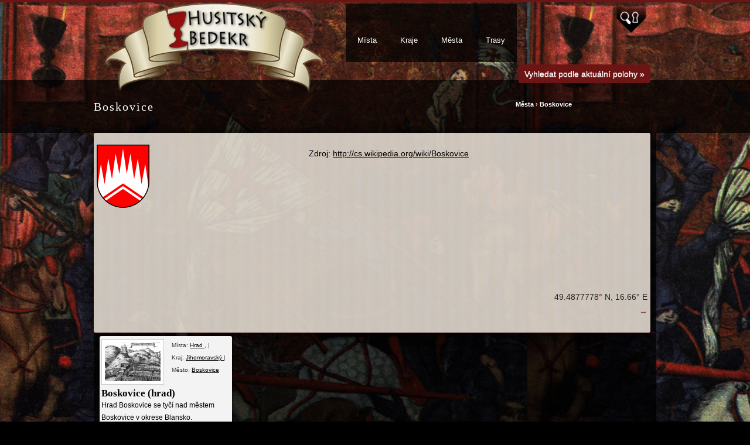

--- FILE ---
content_type: text/html; charset=utf-8
request_url: http://www.husitsky-bedekr.cz/mesto/boskovice
body_size: 5391
content:
<!DOCTYPE html>
<!--[if lt IE 7 ]><html class="ie ie6" lang="en"> <![endif]-->
<!--[if IE 7 ]><html class="ie ie7" lang="en"> <![endif]-->
<!--[if IE 8 ]><html class="ie ie8" lang="en"> <![endif]-->
<!--[if (gte IE 9)|!(IE)]><!--><html lang="en"> <!--<![endif]-->
<head>
	<!-- Basic Page Needs
  ================================================== -->
	  <meta charset="utf-8">

    <meta http-equiv="Content-Type" content="text/html; charset=utf-8" />
    <meta name="title" content="Boskovice - Město - Husitsky-bedekr.cz" />
<meta name="keywords" content="město, Boskovice" />
<meta name="description" content="Boskovice - město na Husitsky-bedekr.cz - strana 1" />
<meta name="language" content="cs" />
<meta name="robots" content="index, follow" />

    <title>Boskovice - Město - Husitsky-bedekr.cz</title>

  <meta http-equiv="X-UA-Compatible" content="IE=8, IE=9, IE=10">

	<!-- Mobile Specific Metas
  ================================================== -->
	<meta name="viewport" content="width=device-width, initial-scale=1, maximum-scale=1">

	<!-- CSS
  ================================================== -->
	<link rel="stylesheet" href="/css/base.css">
	<link rel="stylesheet" href="/css/skeleton.css">
  <link rel="stylesheet" href="/css/flexslider.css">
  <link rel="stylesheet" href="/css/prettyPhoto.css">
	<link rel="stylesheet" href="/css/layout.css">
  <link rel="stylesheet" href="/sfFormExtraPlugin/css/jquery.autocompleter.css" />
  <style type="text/css">@media screen {  .ifnoscreen {    display:none  }}@media print {  .ifnoprint {    display:none  }}</style>
	<script type="text/javascript" src="/js/modernizr.js"></script>

  <script type="text/javascript" src="/js/picup.2.1.1.js"></script>

  	<!-- Smap
	================================================== -->
  <script type="text/javascript" src="https://api.mapy.cz/loader.js"></script>
  <script type="text/javascript">Loader.load();</script>

	<!-- Favicons
	================================================== -->
	<link rel="shortcut icon" href="/images/favicon.ico">
	<link rel="apple-touch-icon" href="/images/apple-touch-icon.png">
	<link rel="apple-touch-icon" sizes="72x72" href="/images/apple-touch-icon-72x72.png">
	<link rel="apple-touch-icon" sizes="114x114" href="/images/apple-touch-icon-114x114.png">

    <meta property="og:image" content="https://www.husitsky-bedekr.cz/images/husitsky-bedekr-600.jpg"/>        
<script>
  (function(i,s,o,g,r,a,m){i['GoogleAnalyticsObject']=r;i[r]=i[r]||function(){
  (i[r].q=i[r].q||[]).push(arguments)},i[r].l=1*new Date();a=s.createElement(o),
  m=s.getElementsByTagName(o)[0];a.async=1;a.src=g;m.parentNode.insertBefore(a,m)
  })(window,document,'script','//www.google-analytics.com/analytics.js','ga');

  ga('create', 'UA-52127052-1', 'husitsky-bedekr.cz');
  ga('send', 'pageview');

</script>


</head>
<body class="w">

	<!-- Primary Page Layout
	================================================== -->

<div id="section-top" class="full-size ifnoprint">
     <div class="container">
      <div class="sixteen columns">
      <div class="ten columns alpha">
                            <!-- search -->
                  <div id="search">
                  <form role="search" method="get" action="/vyhledavani" id="searchform">
                  <input type="submit" value="" class="search-submit"  />
                  <input type="text" placeholder="Vyhledávání..." name="s" id="header-s" class="if-input search" />
                  </form>
                  </div>
		  </div>
      <div class="six columns omega">

                        <!-- login --> 
                  <form method="post" action="/prihlaseni" id="loginform" name="sf_guard_signin" >
                  <input type="submit" value="" class="login-submit" />
                  <input type="text" placeholder="login" name="signin[username]" id="login" class="if-input login" /> 
                  <input type="password" placeholder="heslo" name="signin[password]" id="password" class="if-input login" />
                  <!-- label for="signin_remember">Pamatovat</label>
                  <input type="checkbox" name="signin[remember]" id="signin_remember" /-->
                 <input type="hidden" name="signin[_csrf_token]" value="9adbec8f6a7d29d271138816d875b803" id="signin__csrf_token" />                   </form>
                  <div class="register" ><a href="/prihlaseni" class="login" >Log in</a> → <a href="/registrace">Registrace</a>&nbsp;</div>

  
        </div>


       </div>
      </div>
</div>

  <!-- header container-->
<header id="header" class="full-size">
	<div  class="container">
		<div  class="sixteen columns">
			<div class="seven columns alpha logo">
      <h1 id="logo" >
      <a href="/"></a>
      <img src="/images/logo.png" alt="Husitsky-Bedekr.cz"  id="img-logo"  />
      </h1>
		  </div>
      <div class="nine columns omega expand">
      <a href="#" id="section-top-expand"><img src="/images/IF_lock_search.png" alt=""  id="section-top-expand-img" /></a>
          	      
          
      <nav id="menu" class="clearfix" >                                                  
      <!-- menu -->
      		<a class="n-menu-button button">MENU → </a>
  				<ul class="menu">
          
           <li id="menu-1" ><a href="/typy-mist"  >Místa</a> 
              <ul class="submenu" >
                 <li id="menu-bitva" ><a href="/typ-mista/bitva"  >Bitva</a></li>
                 <li id="menu-zricenina" ><a href="/typ-mista/zricenina"  >Zřícenina</a></li>
                 <li id="menu-kaple-kostel" ><a href="/typ-mista/kaple-kostel"  >Kaple / kostel</a></li>
                 <li id="menu-hrad" ><a href="/typ-mista/hrad"  >Hrad </a></li>
                 <li id="menu-zamek" ><a href="/typ-mista/zamek"  >Zámek</a></li>
                 <li id="menu-pomnik" ><a href="/typ-mista/pomnik"  >Pomník</a></li>
                 <li id="menu-pametni-kamen-deska" ><a href="/typ-mista/pametni-kamen-deska"  >Pamětní kámen / deska</a></li>
                 <li id="menu-socha" ><a href="/typ-mista/socha"  >Socha</a></li>
                 <li id="menu-pamatny-strom" ><a href="/typ-mista/pamatny-strom"  >Památný strom</a></li>
                 <li id="menu-zajimave-misto" ><a href="/typ-mista/zajimave-misto"  >Zajímavé místo</a></li>
                 <li id="menu-vyznamne-misto" ><a href="/typ-mista/vyznamne-misto"  >Významné místo</a></li></ul>	          </li>
          
          
            <li id="menu-2" ><a href="/kraje"  >Kraje</a>
          	<ul class="submenu" ><li><a href="/kraje/praha"   >Praha</a></li><li><a href="/kraje/stredocesky-kraj"   >Středočeský</a></li><li><a href="/kraje/jihocesk%C3%BD-kraj"   >Jihočeský</a></li><li><a href="/kraje/plzensky+-kraj"   >Plzeňský  </a></li><li><a href="/kraje/karlovarsky+-kraj"   >Karlovarský  </a></li><li><a href="/kraje/liberecky+-kraj"   >Liberecký  </a></li><li><a href="/kraje/ustecky-kraj"   >Ústecký  </a></li><li><a href="/kraje/kralovehradecky-kraj"   >Královéhradecký  </a></li><li><a href="/kraje/pardubicky-kraj"   >Pardubický  </a></li><li><a href="/kraje/vysocina"   >Vysočina</a></li><li><a href="/kraje/jihomoravsky-kraj"   >Jihomoravský  </a></li><li><a href="/kraje/olomoucky-kraj"   >Olomoucký  </a></li><li><a href="/kraje/moravskoslezsky-kraj"   >Moravskoslezský  </a></li><li><a href="/kraje/zlinsky-kraj"   >Zlínský  </a></li><li><a href="/kraje/nemecko"   >Německo</a></li><li><a href="/kraje/polsko"   >Polsko</a></li><li><a href="/kraje/rakousko"   >Rakousko</a></li><li><a href="/kraje/slovensko"   >Slovensko</a></li><li><a href="/kraje/ostatni"   >Ostatní</a></li></ul>              </li>
              
             <li id="menu-3" ><a href="/mesta"  >Města</a> 
              <ul class="submenu" >
                 <li id="menu-praha" ><a href="/mesto/praha"    >Praha</a></li>
                 <li id="menu-rokycany" ><a href="/mesto/rokycany"    >Rokycany</a></li>
                 <li id="menu-prelouc" ><a href="/mesto/prelouc"    >Přelouč</a></li>
                 <li id="menu-horice" ><a href="/mesto/horice"    >Hořice</a></li>
                 <li id="menu-plzen" ><a href="/mesto/plzen"    >Plzeň</a></li>
                 <li id="menu-tabor" ><a href="/mesto/tabor"    >Tábor</a></li>
                 <li id="menu-roudnice-nad-labem" ><a href="/mesto/roudnice-nad-labem"    >Roudnice nad Labem</a></li>
                 <li id="menu-cesky-brod" ><a href="/mesto/cesky-brod"    >Český Brod</a></li>
                 <li id="menu-horni-dubenky" ><a href="/mesto/horni-dubenky"    >Horní Dubenky</a></li>
                 <li id="menu-trocnov" ><a href="/mesto/trocnov"    >Trocnov</a></li></ul>	          </li>
              
         <li id="menu-4" ><a href="/trasy"  >Trasy</a>
          	          </li>
         
            
  				</ul>
          
      </nav>
      


            <span class="more right" ><a href="/vyhledavani?h=1">Vyhledat podle aktuální polohy »</a></span>
            </div>
   </div>
  </div>

 </header>
   <!-- /header container-->

<!-- HP CONTENT -->



   	<div id="content" class="full-size">
			<section class="page-header" >
        <div class="container" >
          <div class="eleven columns alpha">
				    <h1 class="page-title" >Boskovice</h1>
          </div>
					<div class="four columns offset-by-one">
            <div class="page-meta">
               <a class="page-city" href="/mesta">Města</a> › <a class="page-category" href="/mesto/boskovice">Boskovice</a>						</div>
					</div>
        </div>
			</section>
       <div class="container bg" >
       <div id="main" >
            <div class="sixteen columns alpha page-top"  >
        <div class="eleven columns alpha">
				
				<!-- featured-image -->
		  	<div class="detail-image tree columns alpha">
					<!-- lightbox with image -->

        <img src="/uploads/mesto/znak-obce-Boskovice.png" alt="Boskovice" class="scale-with-grid" />
					<!-- end lightbox with image -->

				</div>
				<!-- end .featured-image -->

        <div class="eight columns omega perex">
                </div>

        <p class="source right" >Zdroj: <a href="http://cs.wikipedia.org/wiki/Boskovice" title="http://cs.wikipedia.org/wiki/Boskovice" target="_blank" >http://cs.wikipedia.org/wiki/Boskovice</a></p>
        </div>

        <div id="map" class="four columns omega offset-by-one detail" >
          <div id="m" style="height:250px"></div>

<script type="text/javascript" >

var centerMap = SMap.Coords.fromWGS84(16.661667, 49.481667);
var m = new SMap(JAK.gel("m"), centerMap, 11);
var l = m.addDefaultLayer(SMap.DEF_BASE).enable();
m.addDefaultControls();

var layer = new SMap.Layer.Marker();
var clusterer = new SMap.Marker.Clusterer(m);
layer.setClusterer(clusterer);
var markers = [];


var znacka1 = JAK.mel("div");

var obrazek1 = JAK.mel("img", {src:"/uploads/icon/point.png"});
znacka1.appendChild(obrazek1);


var card1 = new SMap.Card();
card1.getHeader().innerHTML = '<p class="mapTitle"><a href="/misto/boskovice-hrad"  ><strong>Boskovice (hrad)</strong></a></p>';
card1.getBody().innerHTML = 'Hrad Boskovice se tyčí nad městem Boskovice v okrese Blansko.<p class="more right" ><a href="/misto/boskovice-hrad" class="mapMore" >Více...</a>';

var options1 = {
    title: "Boskovice (hrad)",
    url: znacka1};


    var coords1 = SMap.Coords.fromWGS84(16.661667, 49.481667);
    var marker1 = new SMap.Marker(coords1, "myMarker1", options1);
    marker1.decorate(SMap.Marker.Feature.Card, card1);
    markers.push(marker1);
                  


layer.addMarker(markers);
m.addLayer(layer).enable();

</script>



          <span class="map-expander">↔</span>

          <span class="right" id="gps" >49.4877778° N, 16.66° E</span>        </div>

       </div>
               <hr class="clearfix"/>

      

                  
                  <article class="four columns omega iconbox" >
                   
                  <header>
                   <div class="two columns alpha">  
                  <a class="image" title="Boskovice (hrad)" href="/misto/boskovice-hrad"><img src="/uploads/420x420/zaznam/2014-06/boskovice-1-tvrtina-18-stolet-.gif" alt="Boskovice (hrad)" class="scale-with-grid" /></a> 
                    </div>
                    <div class="two columns omega">
                     
                    <div class="meta"> 
                    Místa: <a href="/typ-mista/hrad">Hrad </a>, | Kraj:&nbsp;<a href="/kraje/jihomoravsky-kraj">Jihomoravský  </a> | Město:&nbsp;<a href="/mesto/boskovice">Boskovice</a>  
                    </div>
                     </div>
                   <div class="four columns alpha" >
                   <h1><a href="/misto/boskovice-hrad">Boskovice (hrad)</a></h1>
                   </div> 
                  </header>
                  <div class="four columns alpha perex">
                    Hrad Boskovice se tyčí nad městem Boskovice v okrese Blansko.                    <div class="more right"><br /><a href="/misto/boskovice-hrad"> Více zde </a></div>
                  </div>
                  
                
                    <div class="clearfix"></div>
                    <div class="iconbox-line"></div>
                                       
                  </article>
 

    <!-- navigation -->
    		  <nav class="page-navigation">
    			   <div class="eight columns alpha" >
    			   &nbsp;    				 </div>
    				 <div class="eight columns alpha next" >
    				              </div>

             <div class="sixteen columns alpha" >
                           <div id="pager">
                          </div>
             </div>

         </nav>
    <!-- /navigation -->


    

       
                      
                  <article class="four columns omega iconbox" >
                   
                  <header class="four columns alpha" >
                     <h1><a href="/trasa/valka-o-moravu">Válka o Moravu</a></h1>
                  </header>
       
                  <div class="four columns alpha perex">
                    Roku 1422 došlo k několika menším vojenským akcím, které však neměly žádný strategický význam. Největší akcí se stalo dobývání ...                    <div class="more right"><br /><a href="/trasa/valka-o-moravu"> Více zde </a></div>
                  </div>    
                  
                
                    <div class="clearfix"></div>
                    <div class="iconbox-line"></div>
                                       
                  </article>
 
       
        </div>






     </div>

</div>
<!--content -->

<footer id="footer" class="full-size" >



 <div id="footer-middle" >
	<div class="container" >  
			<div class="one-third column alpha" > 
             <h3 class="arrow" >Místa: </h3>   
        <div class="five columns alpha">
				<ul class="links dot">
      					<li><a href="/typ-mista/bitva">Bitva</a></li>
      					<li><a href="/typ-mista/zricenina">Zřícenina</a></li>
      					<li><a href="/typ-mista/kaple-kostel">Kaple / kostel</a></li>
      					<li><a href="/typ-mista/hrad">Hrad </a></li>
      					<li><a href="/typ-mista/zamek">Zámek</a></li>
      					<li><a href="/typ-mista/pomnik">Pomník</a></li>
      					<li><a href="/typ-mista/pametni-kamen-deska">Pamětní kámen / deska</a></li>
      					<li><a href="/typ-mista/socha">Socha</a></li>
      					<li><a href="/typ-mista/pamatny-strom">Památný strom</a></li>
      					<li><a href="/typ-mista/zajimave-misto">Zajímavé místo</a></li>
      					<li><a href="/typ-mista/vyznamne-misto">Významné místo</a></li>
         
         </ul>
        </div>
           
  
			</div>
			<div class="one-third column" >
             <h3 class="arrow" >Kraje:</h3>
        <div class="five columns alpha">
				<ul class="links dot">
      					<li><a href="/kraje/praha">Praha</a></li>
      					<li><a href="/kraje/stredocesky-kraj">Středočeský</a></li>
      					<li><a href="/kraje/jihocesk%C3%BD-kraj">Jihočeský</a></li>
      					<li><a href="/kraje/plzensky+-kraj">Plzeňský  </a></li>
      					<li><a href="/kraje/karlovarsky+-kraj">Karlovarský  </a></li>
      					<li><a href="/kraje/liberecky+-kraj">Liberecký  </a></li>
      					<li><a href="/kraje/ustecky-kraj">Ústecký  </a></li>
      					<li><a href="/kraje/kralovehradecky-kraj">Královéhradecký  </a></li>
      					<li><a href="/kraje/pardubicky-kraj">Pardubický  </a></li>
      					<li><a href="/kraje/vysocina">Vysočina</a></li>
      					<li><a href="/kraje/jihomoravsky-kraj">Jihomoravský  </a></li>
      					<li><a href="/kraje/olomoucky-kraj">Olomoucký  </a></li>
      					<li><a href="/kraje/moravskoslezsky-kraj">Moravskoslezský  </a></li>
      					<li><a href="/kraje/zlinsky-kraj">Zlínský  </a></li>
      					<li><a href="/kraje/nemecko">Německo</a></li>
      					<li><a href="/kraje/polsko">Polsko</a></li>
      					<li><a href="/kraje/rakousko">Rakousko</a></li>
      					<li><a href="/kraje/slovensko">Slovensko</a></li>
      					<li><a href="/kraje/ostatni">Ostatní</a></li>
         
         </ul>
         <span class="expand" >↓</span>
        </div>
           
 		
			
      </div>
			<div class="one-third column">
             <h3 class="arrow" >Města:</h3>
        <div class="five columns alpha">
				<ul class="links dot">
      					<li><a href="/mesto/praha">Praha</a></li>
      					<li><a href="/mesto/rokycany">Rokycany</a></li>
      					<li><a href="/mesto/prelouc">Přelouč</a></li>
      					<li><a href="/mesto/horice">Hořice</a></li>
      					<li><a href="/mesto/plzen">Plzeň</a></li>
      					<li><a href="/mesto/tabor">Tábor</a></li>
      					<li><a href="/mesto/roudnice-nad-labem">Roudnice nad Labem</a></li>
      					<li><a href="/mesto/cesky-brod">Český Brod</a></li>
      					<li><a href="/mesto/horni-dubenky">Horní Dubenky</a></li>
      					<li><a href="/mesto/trocnov">Trocnov</a></li>
         
         </ul>
        </div>
           </div>
   </div>
 </div>
 <div id="footer-bottom" >
					&copy; 2026 ~ <strong>Husitský-bedekr.cz</strong>
          <script type="text/javascript">
            var em=('greendesign@' + 'seznam.cz')
            document.write(' | <a title="Kontakt" href="mailto:' + em + '">Kontakt</a>');
          </script>



 <span id="eu_cookies" > <br />
    Tento web používá k poskytování služeb a analýze
    návštěvnosti soubory cookie. Používáním tohoto webu s tím souhlasíte.
    <button onclick="eu_cookies();" >V pořádku</button>
    <a href="https://www.google.com/policies/technologies/cookies/">Další informace</a>
</span>


<script type="text/javascript">

function eu_cookies() {

    var date = new Date();
    date.setFullYear(date.getFullYear() + 10);
    document.cookie = 'eu_cookies=1; path=/; expires=' + date.toGMTString();
    document.getElementById("eu_cookies").style.display = "none";
}

</script>


 </div>
 <div class="footer-arrow-w" ></div>



</footer>




<!-- / HP CONTENT -->

	<!-- JS
	================================================== -->
	<script src="https://code.jquery.com/jquery-1.7.1.min.js"></script>
  <script type="text/javascript" src="/js/tabs.js"></script>
  <script type="text/javascript" src="/js/jquery.prettyPhoto.js"></script>
  <script type="text/javascript" src="/js/jquery.flexslider-min.js"></script>
  <script type="text/javascript" src="/js/jQueryRotateCompressed.js"></script>
  <script type="text/javascript" src="/js/jquery.ui.effect.js"></script>
  <script type="text/javascript" src="/js/jquery.ui.totop.min.js" ></script>
  <script type="text/javascript" src="/sfFormExtraPlugin/js/jquery.autocompleter.js"></script>
 	<script type="text/javascript" src="/js/if.js"></script>



  <!-- Google Maps
  ==================================================
<script type="text/javascript" src="https://maps.googleapis.com/maps/api/js?sensor=false"></script>
<script type="text/javascript" src="/js/markerclusterer_packed.js"></script>
<script type="text/javascript" src="/js/infobubble-compiled.js"></script>
 -->


<!-- End Document
================================================== -->
</body>
</html>

--- FILE ---
content_type: text/plain
request_url: https://www.google-analytics.com/j/collect?v=1&_v=j102&a=1448780023&t=pageview&_s=1&dl=http%3A%2F%2Fwww.husitsky-bedekr.cz%2Fmesto%2Fboskovice&ul=en-us%40posix&dt=Boskovice%20-%20M%C4%9Bsto%20-%20Husitsky-bedekr.cz&sr=1280x720&vp=1280x720&_u=IEBAAAABAAAAACAAI~&jid=806736409&gjid=1223680861&cid=1202334603.1769615695&tid=UA-52127052-1&_gid=1783444090.1769615695&_r=1&_slc=1&z=1479611007
body_size: -286
content:
2,cG-FNP34S930B

--- FILE ---
content_type: application/javascript
request_url: http://www.husitsky-bedekr.cz/js/if.js
body_size: 6066
content:
  //Image Preloader
jQuery.fn.preloadImages = function(options){

    var defaults = {
        showSpeed: 200
    };

    var options = jQuery.extend(defaults, options);

	return this.each(function(){
		var $container = jQuery(this);
		var $image = $container.find('img');

		$image.addClass('loading');	//hide image while loading

		$image.bind('load error', function(){
			$image.removeClass('loading'); //allow image to display (will fade in with CSS3 trans)

			setTimeout(function(){
				$container.removeClass('preload'); //remove the preloading class to swap the bkg
			}, options.showSpeed);

		});

		if($image[0].complete || (jQuery.browser.msie )) {
			$image.trigger('load');	//IE has glitchy load triggers, so trigger it automatically
		}
    });
}



 /* IE Image Resizing - by Ethan Marcotte - http://unstoppablerobotninja.com/entry/fluid-images/ */
var imgSizer = {
	Config : {
		imgCache : []
		,spacer : "../images/dot.gif"
	}

	,collate : function(aScope) {
		var isOldIE = (document.all && !window.opera && !window.XDomainRequest) ? 1 : 0;
		if (isOldIE && document.getElementsByTagName) {
			var c = imgSizer;
			var imgCache = c.Config.imgCache;

			var images = (aScope && aScope.length) ? aScope : document.getElementsByTagName("img");
			for (var i = 0; i < images.length; i++) {
				images[i].origWidth = images[i].offsetWidth;
				images[i].origHeight = images[i].offsetHeight;

				imgCache.push(images[i]);
				c.ieAlpha(images[i]);
				images[i].style.width = "100%";
			}

			if (imgCache.length) {
				c.resize(function() {
					for (var i = 0; i < imgCache.length; i++) {
						var ratio = (imgCache[i].offsetWidth / imgCache[i].origWidth);
						imgCache[i].style.height = (imgCache[i].origHeight * ratio) + "px";
					}
				});
			}
		}
	}

	,ieAlpha : function(img) {
		var c = imgSizer;
		if (img.oldSrc) {
			img.src = img.oldSrc;
		}
		var src = img.src;
		img.style.width = img.offsetWidth + "px";
		img.style.height = img.offsetHeight + "px";
		img.style.filter = "progid:DXImageTransform.Microsoft.AlphaImageLoader(src='" + src + "', sizingMethod='scale')"
		img.oldSrc = src;
		img.src = c.Config.spacer;
	}

	// Ghettomodified version of Simon Willison's addLoadEvent() -- http://simonwillison.net/2004/May/26/addLoadEvent/
	,resize : function(func) {
		var oldonresize = window.onresize;
		if (typeof window.onresize != 'function') {
			window.onresize = func;
		} else {
			window.onresize = function() {
				if (oldonresize) {
					oldonresize();
				}
				func();
			}
		}
	}
}





function stupne2min(d)
{
 var pd;
 var z;
 var m;
 var pm;
 var s;

  pd =  parseInt(d);
  z = d - (pd * 1.0);
  m = z * 60.0;
  pm =  parseInt(m);
  z = m - (pm * 1.0);
  s = z * 60.0;
  s = Math.round (s * 100.0) / 100.0;

  return pd+'°'+pm+"′"+s+'″';

}


function min2stupne(d)  /*50°5′13.92″*/
{
var n = 0;
if(d.indexOf("°")>0){ n = 1;}else{n = 0;}
if(n && d.indexOf("′")>0){ n = 1;}else{ if(d.indexOf("'")>0){ d = d.replace("'", "′"); n = 1;}else{n = 0;} }
if(n && d.indexOf('″')>0){ n = 1;}else{ if(d.indexOf('"')>0){ d = d.replace('"', '″'); n = 1;}else{n = 0;} }

if(n<1){ return false;}

var ad = d.split("°");
var am = ad[1].split("′");
var as = am[1].split('″');
var aas = as[0].split('.');
var se = parseInt(aas[0]);
if(parseInt(aas[1])>0){
    var k = 1;
    for(i=0; i<String(aas[1]).length;i++){ k = k / 10; }
  se = se + (parseInt(aas[1]) * k);  /*dve desetinna mista*/
}

var md = parseInt(ad[0]) * 1.0 + ( parseInt(am[0]) / 60.0) + (se / 3600.0);

return  Math.round (md * 1000000.0) / 1000000.0;

}

jQuery(document).ready(function($){


  $().UItoTop({ easingType: 'easeOutQuart' });

	var currentWindowWidth = $(window).width();
	$(window).resize(function(){
		currentWindowWidth = $(window).width();
	});


  /*GPS edit */

     $('#gpstrnanslat').click(function(e)
     {
        if($("#lat").val())
        {
         var st = min2stupne($("#lat").val());
         if(st){ $("#lat").val(st); }else{ alert("chyba formátu SS°MM\'SS.SS″"); }
        }else{
          alert('zadejte zeměpisnou šířku ve formátu SS°MM\′SS.SS"');
        }
     });
     $('#gpstrnanslng').click(function(e)
     {
         if($("#lng").val()){
              var st = min2stupne($("#lng").val());
              if(st){ $("#lng").val(st); }else{ alert("chyba formátu SS°MM\'SS.SS″"); }
         }else{
          alert('zadejte zeměpisnou délku ve formátu SS°MM\′SS.SS"');
         }
     });
  /* /GPS edit */

  /*GPS*/
  var gpsclick = 0;
  var gps = $("#gps").html();
  var gpsarr;
  var gpsmin;
      if(gps)
      {
        gpsarr = gps.replace("° N", "").replace("° E", "").split(", ");
        gpsmin = stupne2min(gpsarr[0])+' N, '+stupne2min(gpsarr[1])+' E';
      }

   $('#gps').click(function(e){
     if(gps)
     {
       if(gpsclick)
       {
         $("#gps").html(gps);
         gpsclick = 0;
       }else{
            $("#gps").html(gpsmin);
            gpsclick = 1;
       }
     }
   });



  /*top expand*/


var expand = 0;
   $('#section-top-expand').click(function(e){
   if(expand)
   {
     $('#section-top').slideUp();
     expand = 0;

     $('#section-top-expand-img').hide();
     $('#section-top-expand-img').animate({opacity: 0 }, 0, function(){});

     $('#section-top-expand').rotate({animateTo:0});


     $('#section-top-expand-img').animate({opacity: 1 }, 1000, function() {});
     $('#section-top-expand-img').show();


   }else{
     $('#section-top-expand-img').hide();
     $('#section-top-expand-img').animate({opacity: 0 }, 0, function(){});


     $('#section-top').slideDown('fast', function() { expand = 1; $('#section-top-expand').rotate({animateTo:180});  });


     $('#section-top-expand-img').animate({opacity: 1 }, 1000, function() {});
     $('#section-top-expand-img').show();
   }



   });



var footerexpand = 0;
   $('#footer-middle .expand').click(function(e){
   if(footerexpand)
   {
    $("#footer-middle .links").animate({
      height: "280px"
    },{
      duration: 500,
      complete: function() {
      $('#footer-middle .expand').text('↓');
      footerexpand = 0;
    }
    });

   }else{

    $("#footer-middle .links").animate({
      height: "500px"
    },{
      duration: 500,
      complete: function() {
      $('#footer-middle .expand').text('↑');
      footerexpand = 1;
    }
    });
   }

   });


 	/* Expander  image */
	$('.detail-expander').click(function(){
		$('.detail-image').toggleClass('full-width');
	});

 	/* Expander gallery */
  var galleryexpand = 0;

	$('.gallery-expander').click(function(){
		$('#gallery').toggleClass('full-width');
    $('#gallery').toggleClass('offset-by-one');
    $('#gallery').toggleClass('omega');
    $('#gallery').toggleClass('alpha');
    $('.gallery').toggleClass('two');
    $('.gallery').toggleClass('seven');

	});

  var mapexpand = 0;

 	/* Expander detail map */
	$('.map-expander').click(function(){

  	$('#map').toggleClass('full-width');
    $('#map').toggleClass('offset-by-one');
    $('#map').toggleClass('omega');
    $('#map').toggleClass('alpha');

  if(mapexpand)
  {
    mapexpand = 0;
    $('#m').css('height', '250px');
    $('#m').css('width', '100%');
    m.syncPort();
    /*
    $('#GMapsID').css('height', '250px');
    $('#GMapsID').css('width', '100%');
    google.maps.event.trigger(map, 'resize');
    */
   /*
    if(  $('#lat').val() !='' && $('#lng').val() !='' ){
      var  latlngcenter = new google.maps.LatLng($('#lat').val(), $('#lng').val());
    }else{
      var  latlngcenter = new google.maps.LatLng($('#GMapsID').attr('data-lat'));
    }
    map.setCenter(latlngcenter);
   */
  }else{
    mapexpand = 1;
    $('#m').css('height', '500px');
    $('#m').css('width', $('.page-top').width());
    m.syncPort();
    /*
    $('#GMapsID').css('height', '500px');
    $('#GMapsID').css('width', $('.page-top').width());
    google.maps.event.trigger(map, 'resize');
    */

    /*
    if(  $('#lat').val() !='' && $('#lng').val() !='' ){
      var  latlngcenter = new google.maps.LatLng($('#lat').val(), $('#lng').val());
    }else{
      var  latlngcenter = new google.maps.LatLng($('#GMapsID').attr('data-lat'));
    }

    map.setCenter(latlngcenter);
    */
  }
	});

 /*
 function googleMapDataParser(id)
 {
  $(id).each(function()
  {
			var $canvas = $(this);
			var dataZoom = parseInt($canvas.attr('data-zoom'));

  }

 }
 */


 /*
 $("#img-logo").rotate({
   bind:
     {
        mouseover : function() {
            $(this).rotate({animateTo:-3})
        },
        mouseout : function() {
            $(this).rotate({animateTo:0})
        }
     }

});
*/

/*menu-hover*/
   $('.submenu').mouseover(function(e){
     $(this).parent().addClass('active');
   });

   $('.submenu').mouseout(function(e){
     $(this).parent().removeClass('active');
   });


  /*mobil menu-button*/
  $('.n-menu-button').click(function(e){

    	if($('.menu').hasClass('mobil') ){
    	  $('.menu').removeClass('mobil');
        $('.n-menu-button').html('MENU →');
      }else{
       	$('.menu').addClass('mobil');
        $('.n-menu-button').html('MENU ←');
      }
  });


  /*prettyPhoto*/
	$("a[rel^='prettyPhoto']").prettyPhoto({
		 social_tools: '',
		 overlay_gallery: false,
     slideshow: 5000,
     autoplay_slideshow: false,
		 changepicturecallback: function(){
			var $pp = $('.pp_default');
			if( parseInt( $pp.css('left') ) < 0 ){
				$pp.css('left', 0 );
			}
		}
	});

  /*edit item*/

  /*autocompleter city_id*/
  if ($("#autocomplete_item_city_id").length > 0) {
    $("#autocomplete_item_city_id")
                .autocomplete('/autocompleter/City/title', $.extend({}, {
                  dataType: 'json',
                  parse:    function(data) {
                    var parsed = [];
                    for (key in data) {
                      parsed[parsed.length] = { data: [ data[key], key ], value: data[key], result: data[key] };
                    }
                    return parsed;
                  }
                }, { }))
                .result(function(event, data) { $("#item_city_id").val(data[1]); });


      $('#label_categories').click(function(e){
        if($('#label_categories').hasClass('show') ){
          $('#label_categories').removeClass('show');
          $('#item_categories').hide();
        }else{
          $('#label_categories').addClass('show');
          $('#item_categories').show();
        }
    });
  }

  //zobrazeni img kategorii
    $('#item_categories').on('change', function() {
     $('#categories').empty();
     $.each($(this).val(), function( index, value ) {
         url = $('#category_'+value).css('background-image').replace(/^url\(['"]?/,'').replace(/['"]?\)$/,'');
         $('#categories').append('<img id="img_category_'+value+'" src="'+url+'" />');
      });
    });


     $('#label_places').click(function(e){
    	if($('#label_places').hasClass('show') ){
    	  $('#label_places').removeClass('show');
        $('#item_places').hide();
      }else{
       	$('#label_places').addClass('show');
        $('#item_places').show();
      }

      $('#label_places').empty();
      $('#label_places').append('› Kraj: ' + $('#item_places option:selected').text().replace(/^...vyberte kraj?/,'...') + ' ');


    });

    $('#label_city').click(function(e){
    	if($('#label_city').hasClass('show') ){
    	  $('#label_city').removeClass('show');
        $('#autocomplete_item_city_id').hide();
      }else{
       	$('#label_city').addClass('show');
        $('#autocomplete_item_city_id').show();
      }

      $('#label_city').empty();
      $('#label_city').append('› Město: ' + $('#autocomplete_item_city_id').val() + ' ');

    });

   //kontrola formulare

    $('#users_items_edit').submit(function( event ) {
      if ( $('#item_title').val() === '' ){
      $('#item_title').focus();
      alert("Zadejte název místa");
      event.preventDefault();
      return false;
      }

      if ( $('#item_categories').val() === null || $('#item_categories').val() === '0' ){
        $('#label_categories').addClass('show');
        $('#item_categories').show();
      alert("Vyberte typ místa");
      event.preventDefault();
      return false;
      }

      if ( $('#item_places').val() === null || $('#item_places').val() ===  '0'){
        $('#label_places').addClass('show');
        $('#item_places').show();
      alert("Vyberte kraj - oblast místa");
      event.preventDefault();
      return false;
      }
      if ( $('#item_perex').val() === ''){
      $('#item_perex').focus();
      alert("Zadejte základní popis místa");
      event.preventDefault();
      return false;
      }

      if ($('#lat').val() === '' || $('#lng').val() === ''){

        alert("Vyznačte místo na mapě přetažením kalicha nebo zadáním souřadnic zem. šířky a délky");
        event.preventDefault();

      	$('#map').toggleClass('full-width');
        $('#map').toggleClass('offset-by-one');
        $('#map').toggleClass('omega');
        $('#map').toggleClass('alpha');

        if(mapexpand)
        {
          mapexpand = 0;
          $('#GMapsID').css('height', '250px');
          $('#GMapsID').css('width', '100%');
          google.maps.event.trigger(map, 'resize');
          map.setCenter($('#GMapsID').attr('data-lat'));

        }else{
          mapexpand = 1;
          $('#GMapsID').css('height', '500px');
          $('#GMapsID').css('width', $('.page-top').width());
          google.maps.event.trigger(map, 'resize');
          map.setCenter($('#GMapsID').attr('data-lat'));
        }

      }else{


          if($('#lat').val().indexOf("°")>0 && $('#lat').val().indexOf("′")>0 && $('#lat').val().indexOf('″')>0)
          {
            var st = min2stupne($("#lat").val());
            if(st){$("#lat").val(st); }else{ alert("chyba formátu šířky SS°MM\'SS.SS″"); }
          }

          if($('#lat').val().indexOf("°")>0 && $('#lat').val().indexOf("'")>0 && $('#lat').val().indexOf('"')>0)
          {
            var st = min2stupne($("#lat").val());
            if(st){$("#lat").val(st); }else{ alert("chyba formátu šířky SS°MM\'SS.SS″"); }
          }

           if($('#lng').val().indexOf("°")>0 && $('#lng').val().indexOf("′")>0 && $('#lng').val().indexOf('″')>0)
          {
            var st = min2stupne($("#lng").val());
            if(st){$("#lng").val(st); }else{ alert("chyba formátu délky SS°MM\'SS.SS″"); }
          }

          if($('#lng').val().indexOf("°")>0 && $('#lng').val().indexOf("'")>0 && $('#lng').val().indexOf('"')>0)
          {
            var st = min2stupne($("#lng").val());
            if(st){$("#lng").val(st); }else{ alert("chyba formátu délky SS°MM\'SS.SS″"); }
          }

      }



      return true;
    });


  /* /edit item*/


  /* edit track*/


$("#autocomplete_track_city_id")
              .autocomplete('/autocompleter/City/title', $.extend({}, {
                dataType: 'json',
                parse:    function(data) {
                  var parsed = [];
                  for (key in data) {
                    parsed[parsed.length] = { data: [ data[key], key ], value: data[key], result: data[key] };
                  }
                  return parsed;
                }
              }, { }))
              .result(function(event, data) { $("#track_city_id").val(data[1]); });

 $("#autocomplete_track_item_id")
              .autocomplete('/autocompleter/Item/title', $.extend({}, {
                dataType: 'json',
                parse:    function(data) {
                  var parsed = [];
                  for (key in data) {
                    parsed[parsed.length] = { data: [ data[key], key ], value: data[key], result: data[key] };
                  }
                  return parsed;
                }
              }, { }))
              .result(function(event, data) { $("#track_item_id").val(data[1]); });


  if($("#trackpoints_counter").val() > 0)
  {
      for(j=0; j < $("#trackpoints_counter").val(); j++)
      {


          $('#trackpoint_'+j).hide();

          $("#autocomplete_track_item_id_"+j)
              .autocomplete('/autocompleter/Item/title', $.extend({}, {
                dataType: 'json',
                parse:    function(data) {
                  var parsed = [];
                  for (key in data) {
                    parsed[parsed.length] = { data: [ data[key], key ], value: data[key], result: data[key] };
                  }
                  return parsed;
                }
              }, { }))
              .result(function(event, data) { postTrackAutocompleterData(data[1], name, 'item'); /*$("#track_item_id_"+j).val(data[1]);*/ });


          $("#autocomplete_track_city_id_"+j)
              .autocomplete('/autocompleter/City/title', $.extend({}, {
                dataType: 'json',
                parse:    function(data) {

                  var parsed = [];
                  for (key in data) {
                    parsed[parsed.length] = { data: [ data[key], key ], value: data[key], result: data[key] };
                  }
                  return parsed;
                }
              }, { }))
              .result(  function(event, data, name) { postTrackAutocompleterData(data[1], name, 'city'); });

      }

  }


  function postTrackAutocompleterData(d, v, i)  /*d = id, v = nazev , i= item*/
  {
    if($("#trackpoints_counter").val() > 0)
    {
      for(j=0; j < $("#trackpoints_counter").val(); j++)
      {
        if($("#autocomplete_track_"+i+"_id_"+j).val() == v)
        {
            $("#track_"+i+"_id_"+j).val(d);
        }
      }
    }
  }
  /* /edit track*/


	imgSizer.collate();

  var deviceAgent = navigator.userAgent.toLowerCase();

	var is_iOS = deviceAgent.match(/(iphone|ipod|ipad)/);


  if(!is_iOS){
		$('.preload').preloadImages({
	        showSpeed: 200
	    });
	}


	if (is_iOS)
  {


        $('#menu').prepend('<a href="#" class="menu-close">&times;</a>');

        var $menuclose = $('.menu-close');
        $menuclose.hide().click(function(e){
        	e.preventDefault();
        	if(currentWindowWidth >= 767){
        		$(this).hide();
        	}
        });

        $('#menu > ul > li').hover(function(e){
        	e.preventDefault();
        	if(currentWindowWidth < 767){
        		$menuclose.css({
            left: '',
        		top: $(this).position().top + 33,
        		right: 0
        		}).show();
        	}
        	else{
        		$menuclose.css({
            top: '',
        		left: $(this).position().left + parseInt($(this).css('marginLeft')),
        		right: 'auto'
        		}).show();
        	}
        });
	}


			  var lng = $('#nearest-articles').attr('data-lng');
        var lat = $('#nearest-articles').attr('data-lat');
        var last = $('#nearest-articles').attr('data-last');
        var item = $('#nearest-articles').attr('data-item');
        var page = 1;


$('#nearest-btn').click(function(){

      if( parseInt(last) >= parseInt(page) )
      {
        $.get('/ajax/nearestitems?lng='+lng+'&lat='+lat+'&page='+page+'&i='+item, function(data){
      	 if(data){
            $('#nearest-articles').append(data + '<br class="clear" />');
            page = parseInt(page) + 1;
            if(page > parseInt(last)){
              $('#nearest-btn').hide();
            }else{
              if(page == 2){
                $('#nearest-btn').append(' další &darr;');
              }
            }
         }
    		});

      }

});



			  var trlng = $('#nearest-tracks').attr('data-lng');
        var trlat = $('#nearest-tracks').attr('data-lat');
        var trlast = $('#nearest-tracks').attr('data-last');
        var track = $('#nearest-tracks').attr('data-track');
        var trpage = 1;


$('#neartracks-btn').click(function(){

      if( parseInt(trlast) >= parseInt(trpage) )
      {
        $.get('/ajax/neartracks?lng='+trlng+'&lat='+trlat+'&page='+trpage+'&t='+track, function(data){
      	 if(data){
            $('#nearest-tracks').append(data + '<br class="clear" />');
            trpage = parseInt(trpage) + 1;
            if(trpage > parseInt(trlast)){
              $('#neartracks-btn').hide();
            }else{
              if(trpage == 2){
                $('#neartracks-btn').append(' další &darr;');
              }
            }
         }
    		});

      }

});

$('#loading').hide().ajaxStart( function() {
$(this).show();  // show Loading Div
} ).ajaxStop ( function(){
$(this).hide(); // hide loading div
});

/*

$(window).scroll(function() {

    if(parseInt(page)>1)
    {

     if($('#nearest-btn').is(':visible')) {
         //alert('last:' + parseInt(last)+ '  page:' + parseInt(page));
          if( parseInt(last) >= parseInt(page) )
          {
           alert('last:' + parseInt(last)+ '  page:' + parseInt(page));
            $.get('/ajax/nearestitems?lng='+lng+'&lat='+lat+'&page='+page, function(data){
          	 if(data){
                $('#nearest-articles').append(data + '<br class="clear" />');
                //page = parseInt(page) + 1;
                if(page > parseInt(last)){
                  $('#nearest-btn').hide();
                }
             }
        		});

          }


     }

     page = parseInt(page) + 1;
    }

});
*/
/*

	if(typeof google.maps.LatLng !== 'undefined'){
		$('.gm_canvas').each(function(){

			var $canvas = $(this);
			var dataZoom = parseInt($canvas.attr('data-zoom'));
			var latlng = 	new google.maps.LatLng($canvas.attr('data-lat'), $canvas.attr('data-lng'));
			var myOptions = {
				zoom: dataZoom,
				mapTypeId: google.maps.MapTypeId.ROADMAP,
				center: latlng
			};

			var map = new google.maps.Map(this, myOptions);

			if($canvas.attr('data-address')){
				var geocoder = new google.maps.Geocoder();
				geocoder.geocode({ 'address' : $canvas.attr('data-address')},
					function(results, status) {
						if (status == google.maps.GeocoderStatus.OK) {
							map.setCenter(results[0].geometry.location);
							var marker = new google.maps.Marker({
								map: map,
								position: results[0].geometry.location,
								title: $canvas.attr('data-title')
							});


            if($canvas.attr('data-infobox')){
                var boxText = document.createElement("div");
            		boxText.style.cssText = "border: 1px solid black; margin-top: 8px; background: #93AD32; padding: 5px; color: #000;";
            		boxText.innerHTML = $canvas.attr('data-title');

            		var myOptions = {
            			 content: boxText
            			,disableAutoPan: false
            			,maxWidth: 0
            			,pixelOffset: new google.maps.Size(-($canvas.attr('data-infobox')/2), 0)
            			,zIndex: null
            			,boxStyle: {
            			  background: "url('tipbox.gif') no-repeat"
            			  ,opacity: 0.75
            			  ,width: $canvas.attr('data-infobox')+"px"
            			 }
            			,closeBoxMargin: "10px 2px 2px 2px"
            			,closeBoxURL: "http://www.google.com/intl/en_us/mapfiles/close.gif"
            			,infoBoxClearance: new google.maps.Size(1, 1)
            			,isHidden: false
            			,pane: "floatPane"
            			,enableEventPropagation: false
            		};

            		google.maps.event.addListener(marker, "click", function (e) {
            			ib.open(map, this);
            		});

            		var ib = new InfoBox(myOptions);
            		ib.open(map, marker);
              }


						}
				});
			}










		});
	}

   */


});



